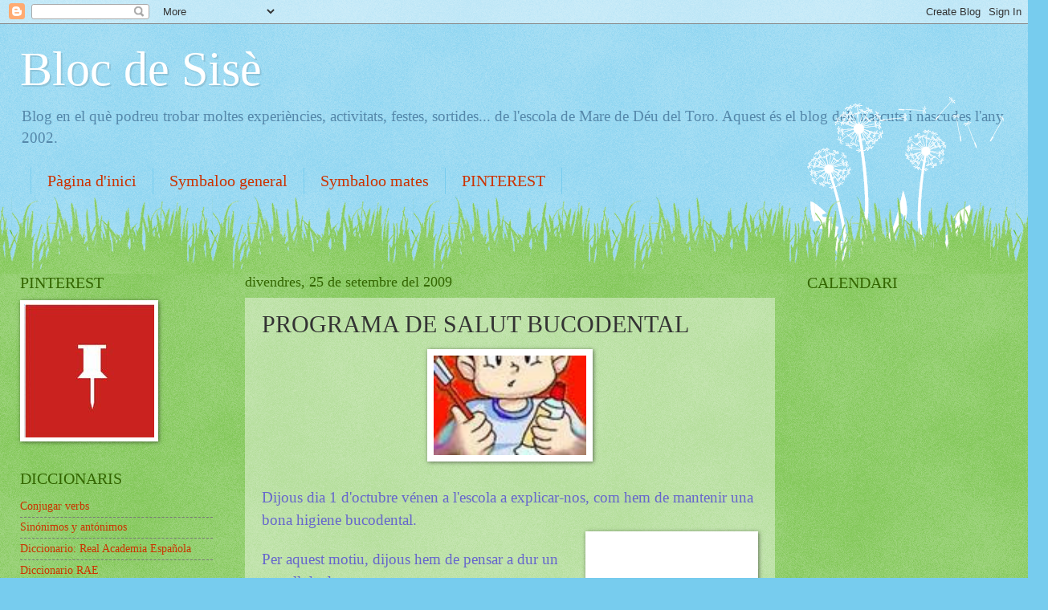

--- FILE ---
content_type: text/html; charset=UTF-8
request_url: https://montetoro2002.blogspot.com/2009/09/programa-de-salut-bucodental.html
body_size: 15502
content:
<!DOCTYPE html>
<html class='v2' dir='ltr' lang='ca'>
<head>
<link href='https://www.blogger.com/static/v1/widgets/335934321-css_bundle_v2.css' rel='stylesheet' type='text/css'/>
<meta content='width=1100' name='viewport'/>
<meta content='text/html; charset=UTF-8' http-equiv='Content-Type'/>
<meta content='blogger' name='generator'/>
<link href='https://montetoro2002.blogspot.com/favicon.ico' rel='icon' type='image/x-icon'/>
<link href='http://montetoro2002.blogspot.com/2009/09/programa-de-salut-bucodental.html' rel='canonical'/>
<link rel="alternate" type="application/atom+xml" title="Bloc de Sisè - Atom" href="https://montetoro2002.blogspot.com/feeds/posts/default" />
<link rel="alternate" type="application/rss+xml" title="Bloc de Sisè - RSS" href="https://montetoro2002.blogspot.com/feeds/posts/default?alt=rss" />
<link rel="service.post" type="application/atom+xml" title="Bloc de Sisè - Atom" href="https://draft.blogger.com/feeds/8780876465425290629/posts/default" />

<link rel="alternate" type="application/atom+xml" title="Bloc de Sisè - Atom" href="https://montetoro2002.blogspot.com/feeds/4500610244776579112/comments/default" />
<!--Can't find substitution for tag [blog.ieCssRetrofitLinks]-->
<link href='https://blogger.googleusercontent.com/img/b/R29vZ2xl/AVvXsEjJFwVmSksfUpq0I5oAfMMOkfX_cIPPbrr_pRITR1KkQSkXzBZx37oXquWAqV8EWsFeEKAXcgu_2FPEjN0rKHUPd12k2KR3nBnoRNj2GOOcYtz_vjMZ14O0DIwWiTpyyBGsstWVP6iqZgE/s320/dents.jpg' rel='image_src'/>
<meta content='http://montetoro2002.blogspot.com/2009/09/programa-de-salut-bucodental.html' property='og:url'/>
<meta content='PROGRAMA DE SALUT BUCODENTAL' property='og:title'/>
<meta content='Dijous dia 1 d&#39;octubre vénen a l&#39;escola a explicar-nos, com hem de mantenir una bona higiene bucodental. Per aquest motiu, dijous hem de pen...' property='og:description'/>
<meta content='https://blogger.googleusercontent.com/img/b/R29vZ2xl/AVvXsEjJFwVmSksfUpq0I5oAfMMOkfX_cIPPbrr_pRITR1KkQSkXzBZx37oXquWAqV8EWsFeEKAXcgu_2FPEjN0rKHUPd12k2KR3nBnoRNj2GOOcYtz_vjMZ14O0DIwWiTpyyBGsstWVP6iqZgE/w1200-h630-p-k-no-nu/dents.jpg' property='og:image'/>
<title>Bloc de Sisè: PROGRAMA DE SALUT BUCODENTAL</title>
<style id='page-skin-1' type='text/css'><!--
/*
-----------------------------------------------
Blogger Template Style
Name:     Watermark
Designer: Blogger
URL:      www.blogger.com
----------------------------------------------- */
/* Use this with templates/1ktemplate-*.html */
/* Content
----------------------------------------------- */
body {
font: normal normal 15px Georgia, Utopia, 'Palatino Linotype', Palatino, serif;
color: #333333;
background: #77ccee url(//www.blogblog.com/1kt/watermark/body_background_flower.png) repeat scroll top left;
}
html body .content-outer {
min-width: 0;
max-width: 100%;
width: 100%;
}
.content-outer {
font-size: 92%;
}
a:link {
text-decoration:none;
color: #cc3300;
}
a:visited {
text-decoration:none;
color: #993322;
}
a:hover {
text-decoration:underline;
color: #ff3300;
}
.body-fauxcolumns .cap-top {
margin-top: 30px;
background: transparent none no-repeat scroll top left;
height: 0;
}
.content-inner {
padding: 0;
}
/* Header
----------------------------------------------- */
.header-inner .Header .titlewrapper,
.header-inner .Header .descriptionwrapper {
padding-left: 20px;
padding-right: 20px;
}
.Header h1 {
font: normal normal 60px Georgia, Utopia, 'Palatino Linotype', Palatino, serif;
color: #ffffff;
text-shadow: 2px 2px rgba(0, 0, 0, .1);
}
.Header h1 a {
color: #ffffff;
}
.Header .description {
font-size: 140%;
color: #5588aa;
}
/* Tabs
----------------------------------------------- */
.tabs-inner .section {
margin: 0 20px;
}
.tabs-inner .PageList, .tabs-inner .LinkList, .tabs-inner .Labels {
margin-left: -11px;
margin-right: -11px;
background-color: transparent;
border-top: 0 solid #ffffff;
border-bottom: 0 solid #ffffff;
-moz-box-shadow: 0 0 0 rgba(0, 0, 0, .3);
-webkit-box-shadow: 0 0 0 rgba(0, 0, 0, .3);
-goog-ms-box-shadow: 0 0 0 rgba(0, 0, 0, .3);
box-shadow: 0 0 0 rgba(0, 0, 0, .3);
}
.tabs-inner .PageList .widget-content,
.tabs-inner .LinkList .widget-content,
.tabs-inner .Labels .widget-content {
margin: -3px -11px;
background: transparent none  no-repeat scroll right;
}
.tabs-inner .widget ul {
padding: 2px 25px;
max-height: 34px;
background: transparent none no-repeat scroll left;
}
.tabs-inner .widget li {
border: none;
}
.tabs-inner .widget li a {
display: inline-block;
padding: .25em 1em;
font: normal normal 20px Georgia, Utopia, 'Palatino Linotype', Palatino, serif;
color: #cc3300;
border-right: 1px solid #77ccee;
}
.tabs-inner .widget li:first-child a {
border-left: 1px solid #77ccee;
}
.tabs-inner .widget li.selected a, .tabs-inner .widget li a:hover {
color: #000000;
}
/* Headings
----------------------------------------------- */
h2 {
font: normal normal 20px Georgia, Utopia, 'Palatino Linotype', Palatino, serif;
color: #336600;
margin: 0 0 .5em;
}
h2.date-header {
font: normal normal 18px Georgia, Utopia, 'Palatino Linotype', Palatino, serif;
color: #336600;
}
/* Main
----------------------------------------------- */
.main-inner .column-center-inner,
.main-inner .column-left-inner,
.main-inner .column-right-inner {
padding: 0 5px;
}
.main-outer {
margin-top: 100px;
background: #66bb33 url(//www.blogblog.com/1kt/watermark/body_background_flower.png) repeat scroll top center;
}
.main-inner {
padding-top: 0;
}
.main-cap-top {
position: relative;
}
.main-cap-top .cap-right {
position: absolute;
height: 100px;
width: 100%;
bottom: 0;
background: transparent url(//www.blogblog.com/1kt/watermark/main_cap_flower.png) repeat-x scroll bottom center;
}
.main-cap-top .cap-left {
position: absolute;
height: 245px;
width: 280px;
right: 0;
bottom: 0;
background: transparent url(//www.blogblog.com/1kt/watermark/main_overlay_flower.png) no-repeat scroll bottom left;
}
/* Posts
----------------------------------------------- */
.post-outer {
padding: 15px 20px;
margin: 0 0 25px;
background: transparent url(https://resources.blogblog.com/blogblog/data/1kt/watermark/post_background_birds.png) repeat scroll top left;
_background-image: none;
border: dotted 1px transparent;
-moz-box-shadow: 0 0 0 rgba(0, 0, 0, .1);
-webkit-box-shadow: 0 0 0 rgba(0, 0, 0, .1);
-goog-ms-box-shadow: 0 0 0 rgba(0, 0, 0, .1);
box-shadow: 0 0 0 rgba(0, 0, 0, .1);
}
h3.post-title {
font: normal normal 30px Georgia, Utopia, 'Palatino Linotype', Palatino, serif;
margin: 0;
}
.comments h4 {
font: normal normal 30px Georgia, Utopia, 'Palatino Linotype', Palatino, serif;
margin: 1em 0 0;
}
.post-body {
font-size: 105%;
line-height: 1.5;
position: relative;
}
.post-header {
margin: 0 0 1em;
color: #997755;
}
.post-footer {
margin: 10px 0 0;
padding: 10px 0 0;
color: #997755;
border-top: dashed 1px #777777;
}
#blog-pager {
font-size: 140%
}
#comments .comment-author {
padding-top: 1.5em;
border-top: dashed 1px #777777;
background-position: 0 1.5em;
}
#comments .comment-author:first-child {
padding-top: 0;
border-top: none;
}
.avatar-image-container {
margin: .2em 0 0;
}
/* Comments
----------------------------------------------- */
.comments .comments-content .icon.blog-author {
background-repeat: no-repeat;
background-image: url([data-uri]);
}
.comments .comments-content .loadmore a {
border-top: 1px solid #777777;
border-bottom: 1px solid #777777;
}
.comments .continue {
border-top: 2px solid #777777;
}
/* Widgets
----------------------------------------------- */
.widget ul, .widget #ArchiveList ul.flat {
padding: 0;
list-style: none;
}
.widget ul li, .widget #ArchiveList ul.flat li {
padding: .35em 0;
text-indent: 0;
border-top: dashed 1px #777777;
}
.widget ul li:first-child, .widget #ArchiveList ul.flat li:first-child {
border-top: none;
}
.widget .post-body ul {
list-style: disc;
}
.widget .post-body ul li {
border: none;
}
.widget .zippy {
color: #777777;
}
.post-body img, .post-body .tr-caption-container, .Profile img, .Image img,
.BlogList .item-thumbnail img {
padding: 5px;
background: #fff;
-moz-box-shadow: 1px 1px 5px rgba(0, 0, 0, .5);
-webkit-box-shadow: 1px 1px 5px rgba(0, 0, 0, .5);
-goog-ms-box-shadow: 1px 1px 5px rgba(0, 0, 0, .5);
box-shadow: 1px 1px 5px rgba(0, 0, 0, .5);
}
.post-body img, .post-body .tr-caption-container {
padding: 8px;
}
.post-body .tr-caption-container {
color: #333333;
}
.post-body .tr-caption-container img {
padding: 0;
background: transparent;
border: none;
-moz-box-shadow: 0 0 0 rgba(0, 0, 0, .1);
-webkit-box-shadow: 0 0 0 rgba(0, 0, 0, .1);
-goog-ms-box-shadow: 0 0 0 rgba(0, 0, 0, .1);
box-shadow: 0 0 0 rgba(0, 0, 0, .1);
}
/* Footer
----------------------------------------------- */
.footer-outer {
color:#ffffff;
background: #331100 url(https://resources.blogblog.com/blogblog/data/1kt/watermark/body_background_navigator.png) repeat scroll top left;
}
.footer-outer a {
color: #ffdd99;
}
.footer-outer a:visited {
color: #eecc77;
}
.footer-outer a:hover {
color: #ffffcc;
}
.footer-outer .widget h2 {
color: #ffffff;
}
/* Mobile
----------------------------------------------- */
body.mobile  {
background-size: 100% auto;
}
.mobile .body-fauxcolumn-outer {
background: transparent none repeat scroll top left;
}
html .mobile .mobile-date-outer {
border-bottom: none;
background: transparent url(https://resources.blogblog.com/blogblog/data/1kt/watermark/post_background_birds.png) repeat scroll top left;
_background-image: none;
margin-bottom: 10px;
}
.mobile .main-inner .date-outer {
padding: 0;
}
.mobile .main-inner .date-header {
margin: 10px;
}
.mobile .main-cap-top {
z-index: -1;
}
.mobile .content-outer {
font-size: 100%;
}
.mobile .post-outer {
padding: 10px;
}
.mobile .main-cap-top .cap-left {
background: transparent none no-repeat scroll bottom left;
}
.mobile .body-fauxcolumns .cap-top {
margin: 0;
}
.mobile-link-button {
background: transparent url(https://resources.blogblog.com/blogblog/data/1kt/watermark/post_background_birds.png) repeat scroll top left;
}
.mobile-link-button a:link, .mobile-link-button a:visited {
color: #cc3300;
}
.mobile-index-date .date-header {
color: #336600;
}
.mobile-index-contents {
color: #333333;
}
.mobile .tabs-inner .section {
margin: 0;
}
.mobile .tabs-inner .PageList {
margin-left: 0;
margin-right: 0;
}
.mobile .tabs-inner .PageList .widget-content {
margin: 0;
color: #000000;
background: transparent url(https://resources.blogblog.com/blogblog/data/1kt/watermark/post_background_birds.png) repeat scroll top left;
}
.mobile .tabs-inner .PageList .widget-content .pagelist-arrow {
border-left: 1px solid #77ccee;
}

--></style>
<style id='template-skin-1' type='text/css'><!--
body {
min-width: 1270px;
}
.content-outer, .content-fauxcolumn-outer, .region-inner {
min-width: 1270px;
max-width: 1270px;
_width: 1270px;
}
.main-inner .columns {
padding-left: 280px;
padding-right: 290px;
}
.main-inner .fauxcolumn-center-outer {
left: 280px;
right: 290px;
/* IE6 does not respect left and right together */
_width: expression(this.parentNode.offsetWidth -
parseInt("280px") -
parseInt("290px") + 'px');
}
.main-inner .fauxcolumn-left-outer {
width: 280px;
}
.main-inner .fauxcolumn-right-outer {
width: 290px;
}
.main-inner .column-left-outer {
width: 280px;
right: 100%;
margin-left: -280px;
}
.main-inner .column-right-outer {
width: 290px;
margin-right: -290px;
}
#layout {
min-width: 0;
}
#layout .content-outer {
min-width: 0;
width: 800px;
}
#layout .region-inner {
min-width: 0;
width: auto;
}
body#layout div.add_widget {
padding: 8px;
}
body#layout div.add_widget a {
margin-left: 32px;
}
--></style>
<link href='https://draft.blogger.com/dyn-css/authorization.css?targetBlogID=8780876465425290629&amp;zx=ff750963-6750-4dad-9197-1feeb53e3944' media='none' onload='if(media!=&#39;all&#39;)media=&#39;all&#39;' rel='stylesheet'/><noscript><link href='https://draft.blogger.com/dyn-css/authorization.css?targetBlogID=8780876465425290629&amp;zx=ff750963-6750-4dad-9197-1feeb53e3944' rel='stylesheet'/></noscript>
<meta name='google-adsense-platform-account' content='ca-host-pub-1556223355139109'/>
<meta name='google-adsense-platform-domain' content='blogspot.com'/>

</head>
<body class='loading variant-flower'>
<div class='navbar section' id='navbar' name='Barra de navegació'><div class='widget Navbar' data-version='1' id='Navbar1'><script type="text/javascript">
    function setAttributeOnload(object, attribute, val) {
      if(window.addEventListener) {
        window.addEventListener('load',
          function(){ object[attribute] = val; }, false);
      } else {
        window.attachEvent('onload', function(){ object[attribute] = val; });
      }
    }
  </script>
<div id="navbar-iframe-container"></div>
<script type="text/javascript" src="https://apis.google.com/js/platform.js"></script>
<script type="text/javascript">
      gapi.load("gapi.iframes:gapi.iframes.style.bubble", function() {
        if (gapi.iframes && gapi.iframes.getContext) {
          gapi.iframes.getContext().openChild({
              url: 'https://draft.blogger.com/navbar/8780876465425290629?po\x3d4500610244776579112\x26origin\x3dhttps://montetoro2002.blogspot.com',
              where: document.getElementById("navbar-iframe-container"),
              id: "navbar-iframe"
          });
        }
      });
    </script><script type="text/javascript">
(function() {
var script = document.createElement('script');
script.type = 'text/javascript';
script.src = '//pagead2.googlesyndication.com/pagead/js/google_top_exp.js';
var head = document.getElementsByTagName('head')[0];
if (head) {
head.appendChild(script);
}})();
</script>
</div></div>
<div class='body-fauxcolumns'>
<div class='fauxcolumn-outer body-fauxcolumn-outer'>
<div class='cap-top'>
<div class='cap-left'></div>
<div class='cap-right'></div>
</div>
<div class='fauxborder-left'>
<div class='fauxborder-right'></div>
<div class='fauxcolumn-inner'>
</div>
</div>
<div class='cap-bottom'>
<div class='cap-left'></div>
<div class='cap-right'></div>
</div>
</div>
</div>
<div class='content'>
<div class='content-fauxcolumns'>
<div class='fauxcolumn-outer content-fauxcolumn-outer'>
<div class='cap-top'>
<div class='cap-left'></div>
<div class='cap-right'></div>
</div>
<div class='fauxborder-left'>
<div class='fauxborder-right'></div>
<div class='fauxcolumn-inner'>
</div>
</div>
<div class='cap-bottom'>
<div class='cap-left'></div>
<div class='cap-right'></div>
</div>
</div>
</div>
<div class='content-outer'>
<div class='content-cap-top cap-top'>
<div class='cap-left'></div>
<div class='cap-right'></div>
</div>
<div class='fauxborder-left content-fauxborder-left'>
<div class='fauxborder-right content-fauxborder-right'></div>
<div class='content-inner'>
<header>
<div class='header-outer'>
<div class='header-cap-top cap-top'>
<div class='cap-left'></div>
<div class='cap-right'></div>
</div>
<div class='fauxborder-left header-fauxborder-left'>
<div class='fauxborder-right header-fauxborder-right'></div>
<div class='region-inner header-inner'>
<div class='header section' id='header' name='Capçalera'><div class='widget Header' data-version='1' id='Header1'>
<div id='header-inner'>
<div class='titlewrapper'>
<h1 class='title'>
<a href='https://montetoro2002.blogspot.com/'>
Bloc de Sisè
</a>
</h1>
</div>
<div class='descriptionwrapper'>
<p class='description'><span>Blog en el què podreu trobar moltes experiències, activitats, festes, sortides... de l'escola de Mare de Déu del Toro. 
Aquest és el blog dels nascuts i nascudes l'any 2002.</span></p>
</div>
</div>
</div></div>
</div>
</div>
<div class='header-cap-bottom cap-bottom'>
<div class='cap-left'></div>
<div class='cap-right'></div>
</div>
</div>
</header>
<div class='tabs-outer'>
<div class='tabs-cap-top cap-top'>
<div class='cap-left'></div>
<div class='cap-right'></div>
</div>
<div class='fauxborder-left tabs-fauxborder-left'>
<div class='fauxborder-right tabs-fauxborder-right'></div>
<div class='region-inner tabs-inner'>
<div class='tabs section' id='crosscol' name='Multicolumnes'><div class='widget PageList' data-version='1' id='PageList1'>
<h2>Symbaloo llengües</h2>
<div class='widget-content'>
<ul>
<li>
<a href='https://montetoro2002.blogspot.com/'>Pàgina d'inici</a>
</li>
<li>
<a href='https://montetoro2002.blogspot.com/p/symbaloo.html'>Symbaloo general</a>
</li>
<li>
<a href='https://montetoro2002.blogspot.com/p/symbaloo-mates.html'>Symbaloo mates</a>
</li>
<li>
<a href='http://pinterest.com/montetoro2002/'>PINTEREST</a>
</li>
</ul>
<div class='clear'></div>
</div>
</div></div>
<div class='tabs no-items section' id='crosscol-overflow' name='Cross-Column 2'></div>
</div>
</div>
<div class='tabs-cap-bottom cap-bottom'>
<div class='cap-left'></div>
<div class='cap-right'></div>
</div>
</div>
<div class='main-outer'>
<div class='main-cap-top cap-top'>
<div class='cap-left'></div>
<div class='cap-right'></div>
</div>
<div class='fauxborder-left main-fauxborder-left'>
<div class='fauxborder-right main-fauxborder-right'></div>
<div class='region-inner main-inner'>
<div class='columns fauxcolumns'>
<div class='fauxcolumn-outer fauxcolumn-center-outer'>
<div class='cap-top'>
<div class='cap-left'></div>
<div class='cap-right'></div>
</div>
<div class='fauxborder-left'>
<div class='fauxborder-right'></div>
<div class='fauxcolumn-inner'>
</div>
</div>
<div class='cap-bottom'>
<div class='cap-left'></div>
<div class='cap-right'></div>
</div>
</div>
<div class='fauxcolumn-outer fauxcolumn-left-outer'>
<div class='cap-top'>
<div class='cap-left'></div>
<div class='cap-right'></div>
</div>
<div class='fauxborder-left'>
<div class='fauxborder-right'></div>
<div class='fauxcolumn-inner'>
</div>
</div>
<div class='cap-bottom'>
<div class='cap-left'></div>
<div class='cap-right'></div>
</div>
</div>
<div class='fauxcolumn-outer fauxcolumn-right-outer'>
<div class='cap-top'>
<div class='cap-left'></div>
<div class='cap-right'></div>
</div>
<div class='fauxborder-left'>
<div class='fauxborder-right'></div>
<div class='fauxcolumn-inner'>
</div>
</div>
<div class='cap-bottom'>
<div class='cap-left'></div>
<div class='cap-right'></div>
</div>
</div>
<!-- corrects IE6 width calculation -->
<div class='columns-inner'>
<div class='column-center-outer'>
<div class='column-center-inner'>
<div class='main section' id='main' name='Principal'><div class='widget Blog' data-version='1' id='Blog1'>
<div class='blog-posts hfeed'>

          <div class="date-outer">
        
<h2 class='date-header'><span>divendres, 25 de setembre del 2009</span></h2>

          <div class="date-posts">
        
<div class='post-outer'>
<div class='post hentry uncustomized-post-template' itemprop='blogPost' itemscope='itemscope' itemtype='http://schema.org/BlogPosting'>
<meta content='https://blogger.googleusercontent.com/img/b/R29vZ2xl/AVvXsEjJFwVmSksfUpq0I5oAfMMOkfX_cIPPbrr_pRITR1KkQSkXzBZx37oXquWAqV8EWsFeEKAXcgu_2FPEjN0rKHUPd12k2KR3nBnoRNj2GOOcYtz_vjMZ14O0DIwWiTpyyBGsstWVP6iqZgE/s320/dents.jpg' itemprop='image_url'/>
<meta content='8780876465425290629' itemprop='blogId'/>
<meta content='4500610244776579112' itemprop='postId'/>
<a name='4500610244776579112'></a>
<h3 class='post-title entry-title' itemprop='name'>
PROGRAMA DE SALUT BUCODENTAL
</h3>
<div class='post-header'>
<div class='post-header-line-1'></div>
</div>
<div class='post-body entry-content' id='post-body-4500610244776579112' itemprop='description articleBody'>
<a href="https://blogger.googleusercontent.com/img/b/R29vZ2xl/AVvXsEjJFwVmSksfUpq0I5oAfMMOkfX_cIPPbrr_pRITR1KkQSkXzBZx37oXquWAqV8EWsFeEKAXcgu_2FPEjN0rKHUPd12k2KR3nBnoRNj2GOOcYtz_vjMZ14O0DIwWiTpyyBGsstWVP6iqZgE/s1600-h/dents.jpg" onblur="try {parent.deselectBloggerImageGracefully();} catch(e) {}"><img alt="" border="0" id="BLOGGER_PHOTO_ID_5385406202467584466" src="https://blogger.googleusercontent.com/img/b/R29vZ2xl/AVvXsEjJFwVmSksfUpq0I5oAfMMOkfX_cIPPbrr_pRITR1KkQSkXzBZx37oXquWAqV8EWsFeEKAXcgu_2FPEjN0rKHUPd12k2KR3nBnoRNj2GOOcYtz_vjMZ14O0DIwWiTpyyBGsstWVP6iqZgE/s320/dents.jpg" style="margin: 0px auto 10px; display: block; text-align: center; cursor: pointer; width: 190px; height: 124px;" /></a><br /><span style="color: rgb(102, 102, 204);font-size:130%;">Dijous dia 1 d'octubre vénen a l'escola a explicar-nos, com hem de mantenir una bona higiene bucodental.</span><br /><a href="http://galeria.dibuixos.cat/images/painted/32833d9cabb9c5a52d9640432a9c76cb.png" onblur="try {parent.deselectBloggerImageGracefully();} catch(e) {}"><img alt="" border="0" src="https://lh3.googleusercontent.com/blogger_img_proxy/AEn0k_uI6mFoBDGT_rtegOCkzWN4hQtbe6j-VbCHkaUVvSEbc_FcHe4WWEH85mJh-4YauIRke3BckJYGagJydplWhA8h6amcfo-NadaqldG3bjFmJgQKadToZNOtUuVTRWhHCxWBT9JS6htJwN9fJDQJyFd1mpw=s0-d" style="margin: 0pt 0pt 10px 10px; float: right; cursor: pointer; width: 199px; height: 185px;"></a><br /><span style="color: rgb(102, 102, 204);font-size:130%;">Per aquest motiu, dijous hem de pensar a dur un raspall de dents.<br /></span>
<div style='clear: both;'></div>
</div>
<div class='post-footer'>
<div class='post-footer-line post-footer-line-1'>
<span class='post-author vcard'>
Publicat per
<span class='fn' itemprop='author' itemscope='itemscope' itemtype='http://schema.org/Person'>
<meta content='https://draft.blogger.com/profile/12499839680720750360' itemprop='url'/>
<a class='g-profile' href='https://draft.blogger.com/profile/12499839680720750360' rel='author' title='author profile'>
<span itemprop='name'>Cristian Llabres</span>
</a>
</span>
</span>
<span class='post-timestamp'>
a
<meta content='http://montetoro2002.blogspot.com/2009/09/programa-de-salut-bucodental.html' itemprop='url'/>
<a class='timestamp-link' href='https://montetoro2002.blogspot.com/2009/09/programa-de-salut-bucodental.html' rel='bookmark' title='permanent link'><abbr class='published' itemprop='datePublished' title='2009-09-25T16:11:00+02:00'>16:11</abbr></a>
</span>
<span class='post-comment-link'>
</span>
<span class='post-icons'>
<span class='item-control blog-admin pid-2131053347'>
<a href='https://draft.blogger.com/post-edit.g?blogID=8780876465425290629&postID=4500610244776579112&from=pencil' title='Modificar el missatge'>
<img alt='' class='icon-action' height='18' src='https://resources.blogblog.com/img/icon18_edit_allbkg.gif' width='18'/>
</a>
</span>
</span>
<div class='post-share-buttons goog-inline-block'>
</div>
</div>
<div class='post-footer-line post-footer-line-2'>
<span class='post-labels'>
Etiquetes de comentaris:
<a href='https://montetoro2002.blogspot.com/search/label/2n' rel='tag'>2n</a>
</span>
</div>
<div class='post-footer-line post-footer-line-3'>
<span class='post-location'>
</span>
</div>
</div>
</div>
<div class='comments' id='comments'>
<a name='comments'></a>
<h4>Cap comentari:</h4>
<div id='Blog1_comments-block-wrapper'>
<dl class='avatar-comment-indent' id='comments-block'>
</dl>
</div>
<p class='comment-footer'>
<div class='comment-form'>
<a name='comment-form'></a>
<h4 id='comment-post-message'>Publica un comentari a l'entrada</h4>
<p>
</p>
<a href='https://draft.blogger.com/comment/frame/8780876465425290629?po=4500610244776579112&hl=ca&saa=85391&origin=https://montetoro2002.blogspot.com' id='comment-editor-src'></a>
<iframe allowtransparency='true' class='blogger-iframe-colorize blogger-comment-from-post' frameborder='0' height='410px' id='comment-editor' name='comment-editor' src='' width='100%'></iframe>
<script src='https://www.blogger.com/static/v1/jsbin/2830521187-comment_from_post_iframe.js' type='text/javascript'></script>
<script type='text/javascript'>
      BLOG_CMT_createIframe('https://draft.blogger.com/rpc_relay.html');
    </script>
</div>
</p>
</div>
</div>

        </div></div>
      
</div>
<div class='blog-pager' id='blog-pager'>
<span id='blog-pager-newer-link'>
<a class='blog-pager-newer-link' href='https://montetoro2002.blogspot.com/2009/10/fem-cases-amb-fang.html' id='Blog1_blog-pager-newer-link' title='Entrada més recent'>Entrada més recent</a>
</span>
<span id='blog-pager-older-link'>
<a class='blog-pager-older-link' href='https://montetoro2002.blogspot.com/2009/09/programa-de-salut-bucodental_25.html' id='Blog1_blog-pager-older-link' title='Entrada més antiga'>Entrada més antiga</a>
</span>
<a class='home-link' href='https://montetoro2002.blogspot.com/'>Inici</a>
</div>
<div class='clear'></div>
<div class='post-feeds'>
<div class='feed-links'>
Subscriure's a:
<a class='feed-link' href='https://montetoro2002.blogspot.com/feeds/4500610244776579112/comments/default' target='_blank' type='application/atom+xml'>Comentaris del missatge (Atom)</a>
</div>
</div>
</div></div>
</div>
</div>
<div class='column-left-outer'>
<div class='column-left-inner'>
<aside>
<div class='sidebar section' id='sidebar-left-1'><div class='widget Image' data-version='1' id='Image1'>
<h2>PINTEREST</h2>
<div class='widget-content'>
<a href='http://pinterest.com/montetoro2002/'>
<img alt='PINTEREST' height='166' id='Image1_img' src='https://blogger.googleusercontent.com/img/b/R29vZ2xl/AVvXsEhmnIBWuLQnaj3GicUYl26RTX_GkXNobCqZ6BysIz95BifJNQFuPmlVVoH3Fn3wkmkKi2q3ftpgu8bG_aDrTo_U25cei3JoOObyPcJbcb3sOUQJUfv1KF6a_bhmEmV6rJ8ufs4emY_dq74/s270/Captura-pinterest.JPG' width='162'/>
</a>
<br/>
</div>
<div class='clear'></div>
</div><div class='widget LinkList' data-version='1' id='LinkList2'>
<h2>DICCIONARIS</h2>
<div class='widget-content'>
<ul>
<li><a href='http://www.verbs.cat/ca/'>Conjugar verbs</a></li>
<li><a href='http://www.kalipedia.com/diccionarios/sinonimos-antonimos/'>Sinónimos y antónimos</a></li>
<li><a href='http://www.rae.es/rae.html'>Diccionario: Real Academia Española</a></li>
<li><a href='http://dirae.es/'>Diccionario RAE</a></li>
<li><a href='http://www.dicdidac.cat/'>Didac</a></li>
<li><a href='http://www.diccionaris.cat/'>Diccionaris.cat</a></li>
<li><a href='http://dlc.iec.cat/'>Diccionari de l'Institut d'Estudis catalans</a></li>
</ul>
<div class='clear'></div>
</div>
</div><div class='widget HTML' data-version='1' id='HTML3'>
<h2 class='title'>QUINA HORA ÉS ?</h2>
<div class='widget-content'>
<object classid="clsid:D27CDB6E-AE6D-11cf-96B8-444553540000" 4,0,2,0 = width="200" codebase="http://download.macromedia.com/pub/shockwave/cabs/flash/swflash.cab#version" height="107">        <param value="//www.comunicaciodigital.com/rellotge_catala_incrustat/eHORACAT.swf?t=5&amp;w=180&amp;h=94" name="movie">        <param value="transparent" name="wmode" />        <embed width="200" src="//www.comunicaciodigital.com/rellotge_catala_incrustat/eHORACAT.swf?t=5&amp;w=180&amp;h=94" height="107" wmode="transparent" type="application/x-shockwave-flash"></embed></object>
</div>
<div class='clear'></div>
</div><div class='widget HTML' data-version='1' id='HTML5'>
<h2 class='title'>QUIN TEMPS FA?</h2>
<div class='widget-content'>
<div id="c_dbd6e44a1b2457882d60d5538b359474" class="normal"><h2 style="color: #000000; margin: 0 0 3px; padding: 2px; font: bold 13px/1.2 Verdana; text-align: center;"><a href="http://www.eltiempo.es/ciutadella-de-menorca.html" style="color: #000000; text-decoration: none;">Prevision tiempo Ciutadella de Menorca</a></h2></div><script type="text/javascript" src="//www.eltiempo.es/widget/widget_loader/dbd6e44a1b2457882d60d5538b359474"></script>
</div>
<div class='clear'></div>
</div><div class='widget BlogList' data-version='1' id='BlogList1'>
<h2 class='title'>BLOGS DE L'ESCOLA</h2>
<div class='widget-content'>
<div class='blog-list-container' id='BlogList1_container'>
<ul id='BlogList1_blogs'>
<li style='display: block;'>
<div class='blog-icon'>
<img data-lateloadsrc='https://lh3.googleusercontent.com/blogger_img_proxy/AEn0k_uqGksk0UOzypXpzOMqmMfy3MexCSLfRRE2VUgVYtakpRl-BaIIKko-ylAVIYr-du-VhWX8MxVNTTHdsZeQ2EVM5mfka1l0VxNgpPHr0Yt7=s16-w16-h16' height='16' width='16'/>
</div>
<div class='blog-content'>
<div class='blog-title'>
<a href='http://montetoro2009.blogspot.com/' target='_blank'>
Bloc d'EI 4 anys</a>
</div>
<div class='item-content'>
<div class='item-thumbnail'>
<a href='http://montetoro2009.blogspot.com/' target='_blank'>
<img alt='' border='0' height='72' src='https://img.youtube.com/vi/51OO5kyufSM/default.jpg' width='72'/>
</a>
</div>
<span class='item-title'>
<a href='http://montetoro2009.blogspot.com/2020/10/que-es-la-historia.html' target='_blank'>
Què és la història
</a>
</span>
<div class='item-time'>
Fa 5 anys
</div>
</div>
</div>
<div style='clear: both;'></div>
</li>
<li style='display: block;'>
<div class='blog-icon'>
<img data-lateloadsrc='https://lh3.googleusercontent.com/blogger_img_proxy/AEn0k_uGcrGZP9aa5JMGH3brqPlOidl9DCX5SBmPUuar-a9E_gXdQLHfA3H9r65kg-iyycoDJHJGpsBygg6ydGfkgV0YqFKBayBKbF6Ni35_MZn7IA=s16-w16-h16' height='16' width='16'/>
</div>
<div class='blog-content'>
<div class='blog-title'>
<a href='http://montetoro2007.blogspot.com/' target='_blank'>
Bloc de 1r</a>
</div>
<div class='item-content'>
<div class='item-thumbnail'>
<a href='http://montetoro2007.blogspot.com/' target='_blank'>
<img alt='' border='0' height='72' src='https://blogger.googleusercontent.com/img/b/R29vZ2xl/AVvXsEgIwPZLNeycW0yS7Is-OoZaibBqR3mYcivvdfhSWHHjcdpD0mHxSAMwx8iKUY5rxOliwqjW1IQ5y3sGiW9apADxuCzGAxZzAZILfh_5qFcbDbFYmaXAyg_7ZlQCXGt9txelq2KvlOfsRoP7/s72-c/IMG_20190531_111400+%25281%2529.jpg' width='72'/>
</a>
</div>
<span class='item-title'>
<a href='http://montetoro2007.blogspot.com/2019/06/fotos-son-bou.html' target='_blank'>
FOTOS SON BOU
</a>
</span>
<div class='item-time'>
Fa 6 anys
</div>
</div>
</div>
<div style='clear: both;'></div>
</li>
<li style='display: block;'>
<div class='blog-icon'>
<img data-lateloadsrc='https://lh3.googleusercontent.com/blogger_img_proxy/AEn0k_uBFJ0xf0o6YlgY67NzsNB2bi5_2OtkC07j2hoM-E2AyUWYH9rZv17nXd0Ti6krncr4_aVoQUEaVX3fQDwe4mpAj4qn4jDTInOe9NLp3zf_Og=s16-w16-h16' height='16' width='16'/>
</div>
<div class='blog-content'>
<div class='blog-title'>
<a href='http://montetoro2010.blogspot.com/' target='_blank'>
FILLETS I FILLETES DE 3 ANYS</a>
</div>
<div class='item-content'>
<div class='item-thumbnail'>
<a href='http://montetoro2010.blogspot.com/' target='_blank'>
<img alt='' border='0' height='72' src='https://3.bp.blogspot.com/-dZNOZ5z0YCY/XF6t4fJ9TKI/AAAAAAAABxQ/NldytMaO8YgupRNy5_GeZjl_m0x3rAm_QCKgBGAs/s72-c/IMG_6608.JPG' width='72'/>
</a>
</div>
<span class='item-title'>
<a href='http://montetoro2010.blogspot.com/2019/02/taller-de-reciclatge-menys-es-mes.html' target='_blank'>
Taller de reciclatge: menys és més!
</a>
</span>
<div class='item-time'>
Fa 6 anys
</div>
</div>
</div>
<div style='clear: both;'></div>
</li>
<li style='display: block;'>
<div class='blog-icon'>
<img data-lateloadsrc='https://lh3.googleusercontent.com/blogger_img_proxy/AEn0k_unpm5bukqsq2DFHzuhHBgqTl8HEvx9KTQHHXUFqOUVqFpm7MiTqHKIZBTLmPYgykSRZF07wv7JVGe6wQJmfIZJe3Q0qJJ2xfIBk68Y_txoDA=s16-w16-h16' height='16' width='16'/>
</div>
<div class='blog-content'>
<div class='blog-title'>
<a href='http://montetoro2006.blogspot.com/' target='_blank'>
Bloc de 2n</a>
</div>
<div class='item-content'>
<span class='item-title'>
<a href='http://montetoro2006.blogspot.com/2018/06/ja-hem-tornat.html' target='_blank'>
Ja hem tornat
</a>
</span>
<div class='item-time'>
Fa 7 anys
</div>
</div>
</div>
<div style='clear: both;'></div>
</li>
<li style='display: block;'>
<div class='blog-icon'>
<img data-lateloadsrc='https://lh3.googleusercontent.com/blogger_img_proxy/AEn0k_sQryANr_TjmLqy7rQ2uC3E0xXKLs7QHm0TfifFZAaZdpyx6bKDEM0iawMKtSjgzFsydkk39zzHYiJt-vjVC34Lzq71Fx6n3D9nS3guGTfJ-Q=s16-w16-h16' height='16' width='16'/>
</div>
<div class='blog-content'>
<div class='blog-title'>
<a href='http://montetoro2008.blogspot.com/' target='_blank'>
Bloc d'EI 5 anys</a>
</div>
<div class='item-content'>
<div class='item-thumbnail'>
<a href='http://montetoro2008.blogspot.com/' target='_blank'>
<img alt='' border='0' height='72' src='https://blogger.googleusercontent.com/img/b/R29vZ2xl/AVvXsEhkUYon5gxt8JImYrRyd_NmMtB2i3X5W362MUL2fOsseeBQEvrAdsWQ1EIrHpa3S8tzkNq2DXSVuREsFwfQbXgZrMqfXHr38NgaK34A5kdvBv4oGQC4agkDpLXYxC-7pALCNpiG_rkB3kA/s72-c/IMG_3691.JPG' width='72'/>
</a>
</div>
<span class='item-title'>
<a href='http://montetoro2008.blogspot.com/2018/05/acampada-son-putxet-visita-al-lloc-de.html' target='_blank'>
ACAMPADA SON PUTXET. VISITA AL LLOC DE BINIXABÓ
</a>
</span>
<div class='item-time'>
Fa 7 anys
</div>
</div>
</div>
<div style='clear: both;'></div>
</li>
<li style='display: block;'>
<div class='blog-icon'>
<img data-lateloadsrc='https://lh3.googleusercontent.com/blogger_img_proxy/AEn0k_v5xAEN-iwgzxX73SGYNzJoqmN9pJwlLUD13qQEhGuQMv69uIajmAS8pVdYORdQXWnLQlK7Me2rJmbcuQnDTh82SrgUa4zm1VgggJo03Ctxtw=s16-w16-h16' height='16' width='16'/>
</div>
<div class='blog-content'>
<div class='blog-title'>
<a href='http://montetoro2005.blogspot.com/' target='_blank'>
Bloc de 3r</a>
</div>
<div class='item-content'>
<div class='item-thumbnail'>
<a href='http://montetoro2005.blogspot.com/' target='_blank'>
<img alt='' border='0' height='72' src='https://img.youtube.com/vi/YHHHQRIID-Y/default.jpg' width='72'/>
</a>
</div>
<span class='item-title'>
<a href='http://montetoro2005.blogspot.com/2017/06/taller-de-castella_14.html' target='_blank'>
TALLER DE CASTELLÀ
</a>
</span>
<div class='item-time'>
Fa 8 anys
</div>
</div>
</div>
<div style='clear: both;'></div>
</li>
<li style='display: block;'>
<div class='blog-icon'>
<img data-lateloadsrc='https://lh3.googleusercontent.com/blogger_img_proxy/AEn0k_tR693TUi0Yegyg1VVNoKduIbsfMvVYgAeGNgO0RoF12jnIggnFRfSZiEuuQmZU6L-VgBh8hEJ9Q3QD8s08O-tRIkjOmbwVQ-PW2uGYUp1SHA=s16-w16-h16' height='16' width='16'/>
</div>
<div class='blog-content'>
<div class='blog-title'>
<a href='http://montetoro2004.blogspot.com/' target='_blank'>
Bloc de 4t</a>
</div>
<div class='item-content'>
<div class='item-thumbnail'>
<a href='http://montetoro2004.blogspot.com/' target='_blank'>
<img alt='' border='0' height='72' src='https://blogger.googleusercontent.com/img/b/R29vZ2xl/AVvXsEh5V-U9U6ArIbvL0c-zNonwzQZ2esmL5FXvzN-Bx0y7u_uTHHXo0FnB-GEYu95tPQnEpMNCde51oz1_UoRIWwvabAqTf_kyNIr3ILurT2MJIXHT-phFYFSm4KZMuq2hkoW_2ApILcbpgY6C/s72-c/IMG_4085.JPG' width='72'/>
</a>
</div>
<span class='item-title'>
<a href='http://montetoro2004.blogspot.com/2016/06/blog-post_11.html' target='_blank'>
</a>
</span>
<div class='item-time'>
Fa 9 anys
</div>
</div>
</div>
<div style='clear: both;'></div>
</li>
<li style='display: block;'>
<div class='blog-icon'>
<img data-lateloadsrc='https://lh3.googleusercontent.com/blogger_img_proxy/AEn0k_uUhjlSgzm-gxoKN3hBuhzxcdhrfYXw9AqgT1XxeW4XQ6WIW6AcbB3iMZ3Sq7W_vSdCRLgT2nUVXEjdZhuOtb_yRElnjsHRttk_NwRL_v0FMg=s16-w16-h16' height='16' width='16'/>
</div>
<div class='blog-content'>
<div class='blog-title'>
<a href='http://montetoro2003.blogspot.com/' target='_blank'>
Bloc de 5è</a>
</div>
<div class='item-content'>
<div class='item-thumbnail'>
<a href='http://montetoro2003.blogspot.com/' target='_blank'>
<img alt='' border='0' height='72' src='https://img.youtube.com/vi/wP-tRuCmab0/default.jpg' width='72'/>
</a>
</div>
<span class='item-title'>
<a href='http://montetoro2003.blogspot.com/2015/06/la-prehistoria_7.html' target='_blank'>
LA PREHISTÒRIA
</a>
</span>
<div class='item-time'>
Fa 10 anys
</div>
</div>
</div>
<div style='clear: both;'></div>
</li>
</ul>
<div class='clear'></div>
</div>
</div>
</div><div class='widget LinkList' data-version='1' id='LinkList1'>
<h2>ADRECES WEB D'INTERÈS</h2>
<div class='widget-content'>
<ul>
<li><a href='http://apimamontetoro.blogspot.com.es/'>APIMA escola</a></li>
<li><a href='http://weib.caib.es/'>Conselleria d'Educació</a></li>
<li><a href='http://ceipmontetoro.info/'>Web del centre</a></li>
</ul>
<div class='clear'></div>
</div>
</div><div class='widget Text' data-version='1' id='Text1'>
<div class='widget-content'>
<a href="http://apimamontetoro.blogspot.com.es/">Enllaç de l'APIMA</a>
</div>
<div class='clear'></div>
</div><div class='widget Image' data-version='1' id='Image2'>
<h2>ALPHABET GAMES</h2>
<div class='widget-content'>
<a href='http://pbskids.org/games/alphabet.html'>
<img alt='ALPHABET GAMES' height='158' id='Image2_img' src='https://blogger.googleusercontent.com/img/b/R29vZ2xl/AVvXsEi-d9YfZc0Cx47D6Aesz8SZbf9TK9FmRdULF1xqLVWpK2vaKrIZwTSvsPXZ3LF7dnuONuxIPCbOVEXAFx9BiWrYhAPWW4DnDSd_aBg54FASAaDJ1vfUtXRHf7m-Vdo969XB_b2C72GSR9E/s160/PBS_Kids.jpg' width='160'/>
</a>
<br/>
<span class='caption'>Aquí teniu una pàgina on hi ha jocs per practicar l'alfabet.</span>
</div>
<div class='clear'></div>
</div><div class='widget Image' data-version='1' id='Image4'>
<h2>MÀQUINA DE CALCULAR</h2>
<div class='widget-content'>
<a href='http://www.edu365.cat/primaria/muds/matematiques/maquina_calcular/maquinaCalcular.html'>
<img alt='MÀQUINA DE CALCULAR' height='111' id='Image4_img' src='https://blogger.googleusercontent.com/img/b/R29vZ2xl/AVvXsEgViRldSIT1SFV3-UkecfCMg3EmstY17Pb-xxhvD87Q1UKgapE6nkio7Ftd4Ui21C7Y5ydwSIU2Ou3iuOJl3ahIF0z7kpIgq2F44Lb_cQMfOuYVmSRBd6gnNfslte-a9rOXUKYvJw7zgWc/s160/maquina_de_calcular.png' width='160'/>
</a>
<br/>
</div>
<div class='clear'></div>
</div></div>
</aside>
</div>
</div>
<div class='column-right-outer'>
<div class='column-right-inner'>
<aside>
<div class='sidebar section' id='sidebar-right-1'><div class='widget HTML' data-version='1' id='HTML1'>
<h2 class='title'>CALENDARI</h2>
<div class='widget-content'>
<iframe src="https://www.google.com/calendar/embed?height=400&amp;wkst=2&amp;bgcolor=%23FFFFFF&amp;src=montetoro2002%40gmail.com&amp;color=%23182C57&amp;ctz=Europe%2FMadrid" style=" border-width:0 " width="300" height="400" frameborder="0" scrolling="no"></iframe>
</div>
<div class='clear'></div>
</div><div class='widget Stats' data-version='1' id='Stats1'>
<h2>Total de visualitzacions de pàgina:</h2>
<div class='widget-content'>
<div id='Stats1_content' style='display: none;'>
<script src='https://www.gstatic.com/charts/loader.js' type='text/javascript'></script>
<span id='Stats1_sparklinespan' style='display:inline-block; width:75px; height:30px'></span>
<span class='counter-wrapper graph-counter-wrapper' id='Stats1_totalCount'>
</span>
<div class='clear'></div>
</div>
</div>
</div><div class='widget Label' data-version='1' id='Label1'>
<h2>ETIQUETES</h2>
<div class='widget-content list-label-widget-content'>
<ul>
<li>
<a dir='ltr' href='https://montetoro2002.blogspot.com/search/label/1r'>1r</a>
<span dir='ltr'>(40)</span>
</li>
<li>
<a dir='ltr' href='https://montetoro2002.blogspot.com/search/label/2n'>2n</a>
<span dir='ltr'>(235)</span>
</li>
<li>
<a dir='ltr' href='https://montetoro2002.blogspot.com/search/label/4t'>4t</a>
<span dir='ltr'>(4)</span>
</li>
<li>
<a dir='ltr' href='https://montetoro2002.blogspot.com/search/label/5%C3%A8'>5è</a>
<span dir='ltr'>(83)</span>
</li>
<li>
<a dir='ltr' href='https://montetoro2002.blogspot.com/search/label/6%C3%A8'>6è</a>
<span dir='ltr'>(27)</span>
</li>
<li>
<a dir='ltr' href='https://montetoro2002.blogspot.com/search/label/Activitat%20conjunta%20de%20cicle'>Activitat conjunta de cicle</a>
<span dir='ltr'>(5)</span>
</li>
<li>
<a dir='ltr' href='https://montetoro2002.blogspot.com/search/label/actualitat'>actualitat</a>
<span dir='ltr'>(1)</span>
</li>
<li>
<a dir='ltr' href='https://montetoro2002.blogspot.com/search/label/altres'>altres</a>
<span dir='ltr'>(7)</span>
</li>
<li>
<a dir='ltr' href='https://montetoro2002.blogspot.com/search/label/Angl%C3%A8s'>Anglès</a>
<span dir='ltr'>(2)</span>
</li>
<li>
<a dir='ltr' href='https://montetoro2002.blogspot.com/search/label/apadrinament%20lector'>apadrinament lector</a>
<span dir='ltr'>(5)</span>
</li>
<li>
<a dir='ltr' href='https://montetoro2002.blogspot.com/search/label/Articles'>Articles</a>
<span dir='ltr'>(2)</span>
</li>
<li>
<a dir='ltr' href='https://montetoro2002.blogspot.com/search/label/Castell%C3%A0'>Castellà</a>
<span dir='ltr'>(49)</span>
</li>
<li>
<a dir='ltr' href='https://montetoro2002.blogspot.com/search/label/Catal%C3%A0'>Català</a>
<span dir='ltr'>(35)</span>
</li>
<li>
<a dir='ltr' href='https://montetoro2002.blogspot.com/search/label/Coneixement%20del%20Medi'>Coneixement del Medi</a>
<span dir='ltr'>(95)</span>
</li>
<li>
<a dir='ltr' href='https://montetoro2002.blogspot.com/search/label/confer%C3%A8ncies'>conferències</a>
<span dir='ltr'>(2)</span>
</li>
<li>
<a dir='ltr' href='https://montetoro2002.blogspot.com/search/label/Deures'>Deures</a>
<span dir='ltr'>(38)</span>
</li>
<li>
<a dir='ltr' href='https://montetoro2002.blogspot.com/search/label/Educaci%C3%B3%20F%C3%ADsica'>Educació Física</a>
<span dir='ltr'>(5)</span>
</li>
<li>
<a dir='ltr' href='https://montetoro2002.blogspot.com/search/label/Estudi'>Estudi</a>
<span dir='ltr'>(2)</span>
</li>
<li>
<a dir='ltr' href='https://montetoro2002.blogspot.com/search/label/Festes'>Festes</a>
<span dir='ltr'>(13)</span>
</li>
<li>
<a dir='ltr' href='https://montetoro2002.blogspot.com/search/label/Inform%C3%A0tica'>Informàtica</a>
<span dir='ltr'>(10)</span>
</li>
<li>
<a dir='ltr' href='https://montetoro2002.blogspot.com/search/label/inici%20de%20curs'>inici de curs</a>
<span dir='ltr'>(2)</span>
</li>
<li>
<a dir='ltr' href='https://montetoro2002.blogspot.com/search/label/jocs%20interactius'>jocs interactius</a>
<span dir='ltr'>(3)</span>
</li>
<li>
<a dir='ltr' href='https://montetoro2002.blogspot.com/search/label/Matem%C3%A0tiques'>Matemàtiques</a>
<span dir='ltr'>(21)</span>
</li>
<li>
<a dir='ltr' href='https://montetoro2002.blogspot.com/search/label/M%C3%BAsica'>Música</a>
<span dir='ltr'>(17)</span>
</li>
<li>
<a dir='ltr' href='https://montetoro2002.blogspot.com/search/label/noticies'>noticies</a>
<span dir='ltr'>(1)</span>
</li>
<li>
<a dir='ltr' href='https://montetoro2002.blogspot.com/search/label/P3%20P4%20i%20P5'>P3 P4 i P5</a>
<span dir='ltr'>(3)</span>
</li>
<li>
<a dir='ltr' href='https://montetoro2002.blogspot.com/search/label/P5'>P5</a>
<span dir='ltr'>(1)</span>
</li>
<li>
<a dir='ltr' href='https://montetoro2002.blogspot.com/search/label/per%20a%20les%20fam%C3%ADlies'>per a les famílies</a>
<span dir='ltr'>(1)</span>
</li>
<li>
<a dir='ltr' href='https://montetoro2002.blogspot.com/search/label/Pl%C3%A0stica'>Plàstica</a>
<span dir='ltr'>(24)</span>
</li>
<li>
<a dir='ltr' href='https://montetoro2002.blogspot.com/search/label/recursos'>recursos</a>
<span dir='ltr'>(5)</span>
</li>
<li>
<a dir='ltr' href='https://montetoro2002.blogspot.com/search/label/RELIGI%C3%93'>RELIGIÓ</a>
<span dir='ltr'>(2)</span>
</li>
<li>
<a dir='ltr' href='https://montetoro2002.blogspot.com/search/label/Sortides'>Sortides</a>
<span dir='ltr'>(19)</span>
</li>
<li>
<a dir='ltr' href='https://montetoro2002.blogspot.com/search/label/TIC'>TIC</a>
<span dir='ltr'>(6)</span>
</li>
<li>
<a dir='ltr' href='https://montetoro2002.blogspot.com/search/label/tutoria'>tutoria</a>
<span dir='ltr'>(3)</span>
</li>
</ul>
<div class='clear'></div>
</div>
</div><div class='widget Profile' data-version='1' id='Profile1'>
<h2>About Me</h2>
<div class='widget-content'>
<ul>
<li><a class='profile-name-link g-profile' href='https://draft.blogger.com/profile/00183123115782911293' style='background-image: url(//draft.blogger.com/img/logo-16.png);'>ARIU</a></li>
<li><a class='profile-name-link g-profile' href='https://draft.blogger.com/profile/02907968671183563916' style='background-image: url(//draft.blogger.com/img/logo-16.png);'>Angles</a></li>
<li><a class='profile-name-link g-profile' href='https://draft.blogger.com/profile/08469214334728616129' style='background-image: url(//draft.blogger.com/img/logo-16.png);'>Aula</a></li>
<li><a class='profile-name-link g-profile' href='https://draft.blogger.com/profile/12121459991563267989' style='background-image: url(//draft.blogger.com/img/logo-16.png);'>CEIP Mare de Déu del Toro</a></li>
<li><a class='profile-name-link g-profile' href='https://draft.blogger.com/profile/12499839680720750360' style='background-image: url(//draft.blogger.com/img/logo-16.png);'>Cristian Llabres</a></li>
</ul>
<div class='clear'></div>
</div>
</div><div class='widget BlogArchive' data-version='1' id='BlogArchive1'>
<h2>Blog Archive</h2>
<div class='widget-content'>
<div id='ArchiveList'>
<div id='BlogArchive1_ArchiveList'>
<ul class='hierarchy'>
<li class='archivedate collapsed'>
<a class='toggle' href='javascript:void(0)'>
<span class='zippy'>

        &#9658;&#160;
      
</span>
</a>
<a class='post-count-link' href='https://montetoro2002.blogspot.com/2014/'>
2014
</a>
<span class='post-count' dir='ltr'>(15)</span>
<ul class='hierarchy'>
<li class='archivedate collapsed'>
<a class='toggle' href='javascript:void(0)'>
<span class='zippy'>

        &#9658;&#160;
      
</span>
</a>
<a class='post-count-link' href='https://montetoro2002.blogspot.com/2014/05/'>
de maig
</a>
<span class='post-count' dir='ltr'>(2)</span>
</li>
</ul>
<ul class='hierarchy'>
<li class='archivedate collapsed'>
<a class='toggle' href='javascript:void(0)'>
<span class='zippy'>

        &#9658;&#160;
      
</span>
</a>
<a class='post-count-link' href='https://montetoro2002.blogspot.com/2014/04/'>
d&#8217;abril
</a>
<span class='post-count' dir='ltr'>(2)</span>
</li>
</ul>
<ul class='hierarchy'>
<li class='archivedate collapsed'>
<a class='toggle' href='javascript:void(0)'>
<span class='zippy'>

        &#9658;&#160;
      
</span>
</a>
<a class='post-count-link' href='https://montetoro2002.blogspot.com/2014/02/'>
de febrer
</a>
<span class='post-count' dir='ltr'>(6)</span>
</li>
</ul>
<ul class='hierarchy'>
<li class='archivedate collapsed'>
<a class='toggle' href='javascript:void(0)'>
<span class='zippy'>

        &#9658;&#160;
      
</span>
</a>
<a class='post-count-link' href='https://montetoro2002.blogspot.com/2014/01/'>
de gener
</a>
<span class='post-count' dir='ltr'>(5)</span>
</li>
</ul>
</li>
</ul>
<ul class='hierarchy'>
<li class='archivedate collapsed'>
<a class='toggle' href='javascript:void(0)'>
<span class='zippy'>

        &#9658;&#160;
      
</span>
</a>
<a class='post-count-link' href='https://montetoro2002.blogspot.com/2013/'>
2013
</a>
<span class='post-count' dir='ltr'>(65)</span>
<ul class='hierarchy'>
<li class='archivedate collapsed'>
<a class='toggle' href='javascript:void(0)'>
<span class='zippy'>

        &#9658;&#160;
      
</span>
</a>
<a class='post-count-link' href='https://montetoro2002.blogspot.com/2013/12/'>
de desembre
</a>
<span class='post-count' dir='ltr'>(2)</span>
</li>
</ul>
<ul class='hierarchy'>
<li class='archivedate collapsed'>
<a class='toggle' href='javascript:void(0)'>
<span class='zippy'>

        &#9658;&#160;
      
</span>
</a>
<a class='post-count-link' href='https://montetoro2002.blogspot.com/2013/11/'>
de novembre
</a>
<span class='post-count' dir='ltr'>(5)</span>
</li>
</ul>
<ul class='hierarchy'>
<li class='archivedate collapsed'>
<a class='toggle' href='javascript:void(0)'>
<span class='zippy'>

        &#9658;&#160;
      
</span>
</a>
<a class='post-count-link' href='https://montetoro2002.blogspot.com/2013/10/'>
d&#8217;octubre
</a>
<span class='post-count' dir='ltr'>(4)</span>
</li>
</ul>
<ul class='hierarchy'>
<li class='archivedate collapsed'>
<a class='toggle' href='javascript:void(0)'>
<span class='zippy'>

        &#9658;&#160;
      
</span>
</a>
<a class='post-count-link' href='https://montetoro2002.blogspot.com/2013/09/'>
de setembre
</a>
<span class='post-count' dir='ltr'>(2)</span>
</li>
</ul>
<ul class='hierarchy'>
<li class='archivedate collapsed'>
<a class='toggle' href='javascript:void(0)'>
<span class='zippy'>

        &#9658;&#160;
      
</span>
</a>
<a class='post-count-link' href='https://montetoro2002.blogspot.com/2013/06/'>
de juny
</a>
<span class='post-count' dir='ltr'>(4)</span>
</li>
</ul>
<ul class='hierarchy'>
<li class='archivedate collapsed'>
<a class='toggle' href='javascript:void(0)'>
<span class='zippy'>

        &#9658;&#160;
      
</span>
</a>
<a class='post-count-link' href='https://montetoro2002.blogspot.com/2013/05/'>
de maig
</a>
<span class='post-count' dir='ltr'>(14)</span>
</li>
</ul>
<ul class='hierarchy'>
<li class='archivedate collapsed'>
<a class='toggle' href='javascript:void(0)'>
<span class='zippy'>

        &#9658;&#160;
      
</span>
</a>
<a class='post-count-link' href='https://montetoro2002.blogspot.com/2013/04/'>
d&#8217;abril
</a>
<span class='post-count' dir='ltr'>(18)</span>
</li>
</ul>
<ul class='hierarchy'>
<li class='archivedate collapsed'>
<a class='toggle' href='javascript:void(0)'>
<span class='zippy'>

        &#9658;&#160;
      
</span>
</a>
<a class='post-count-link' href='https://montetoro2002.blogspot.com/2013/03/'>
de març
</a>
<span class='post-count' dir='ltr'>(4)</span>
</li>
</ul>
<ul class='hierarchy'>
<li class='archivedate collapsed'>
<a class='toggle' href='javascript:void(0)'>
<span class='zippy'>

        &#9658;&#160;
      
</span>
</a>
<a class='post-count-link' href='https://montetoro2002.blogspot.com/2013/02/'>
de febrer
</a>
<span class='post-count' dir='ltr'>(5)</span>
</li>
</ul>
<ul class='hierarchy'>
<li class='archivedate collapsed'>
<a class='toggle' href='javascript:void(0)'>
<span class='zippy'>

        &#9658;&#160;
      
</span>
</a>
<a class='post-count-link' href='https://montetoro2002.blogspot.com/2013/01/'>
de gener
</a>
<span class='post-count' dir='ltr'>(7)</span>
</li>
</ul>
</li>
</ul>
<ul class='hierarchy'>
<li class='archivedate collapsed'>
<a class='toggle' href='javascript:void(0)'>
<span class='zippy'>

        &#9658;&#160;
      
</span>
</a>
<a class='post-count-link' href='https://montetoro2002.blogspot.com/2012/'>
2012
</a>
<span class='post-count' dir='ltr'>(34)</span>
<ul class='hierarchy'>
<li class='archivedate collapsed'>
<a class='toggle' href='javascript:void(0)'>
<span class='zippy'>

        &#9658;&#160;
      
</span>
</a>
<a class='post-count-link' href='https://montetoro2002.blogspot.com/2012/12/'>
de desembre
</a>
<span class='post-count' dir='ltr'>(7)</span>
</li>
</ul>
<ul class='hierarchy'>
<li class='archivedate collapsed'>
<a class='toggle' href='javascript:void(0)'>
<span class='zippy'>

        &#9658;&#160;
      
</span>
</a>
<a class='post-count-link' href='https://montetoro2002.blogspot.com/2012/11/'>
de novembre
</a>
<span class='post-count' dir='ltr'>(8)</span>
</li>
</ul>
<ul class='hierarchy'>
<li class='archivedate collapsed'>
<a class='toggle' href='javascript:void(0)'>
<span class='zippy'>

        &#9658;&#160;
      
</span>
</a>
<a class='post-count-link' href='https://montetoro2002.blogspot.com/2012/10/'>
d&#8217;octubre
</a>
<span class='post-count' dir='ltr'>(10)</span>
</li>
</ul>
<ul class='hierarchy'>
<li class='archivedate collapsed'>
<a class='toggle' href='javascript:void(0)'>
<span class='zippy'>

        &#9658;&#160;
      
</span>
</a>
<a class='post-count-link' href='https://montetoro2002.blogspot.com/2012/09/'>
de setembre
</a>
<span class='post-count' dir='ltr'>(7)</span>
</li>
</ul>
<ul class='hierarchy'>
<li class='archivedate collapsed'>
<a class='toggle' href='javascript:void(0)'>
<span class='zippy'>

        &#9658;&#160;
      
</span>
</a>
<a class='post-count-link' href='https://montetoro2002.blogspot.com/2012/06/'>
de juny
</a>
<span class='post-count' dir='ltr'>(1)</span>
</li>
</ul>
<ul class='hierarchy'>
<li class='archivedate collapsed'>
<a class='toggle' href='javascript:void(0)'>
<span class='zippy'>

        &#9658;&#160;
      
</span>
</a>
<a class='post-count-link' href='https://montetoro2002.blogspot.com/2012/04/'>
d&#8217;abril
</a>
<span class='post-count' dir='ltr'>(1)</span>
</li>
</ul>
</li>
</ul>
<ul class='hierarchy'>
<li class='archivedate collapsed'>
<a class='toggle' href='javascript:void(0)'>
<span class='zippy'>

        &#9658;&#160;
      
</span>
</a>
<a class='post-count-link' href='https://montetoro2002.blogspot.com/2011/'>
2011
</a>
<span class='post-count' dir='ltr'>(2)</span>
<ul class='hierarchy'>
<li class='archivedate collapsed'>
<a class='toggle' href='javascript:void(0)'>
<span class='zippy'>

        &#9658;&#160;
      
</span>
</a>
<a class='post-count-link' href='https://montetoro2002.blogspot.com/2011/12/'>
de desembre
</a>
<span class='post-count' dir='ltr'>(1)</span>
</li>
</ul>
<ul class='hierarchy'>
<li class='archivedate collapsed'>
<a class='toggle' href='javascript:void(0)'>
<span class='zippy'>

        &#9658;&#160;
      
</span>
</a>
<a class='post-count-link' href='https://montetoro2002.blogspot.com/2011/11/'>
de novembre
</a>
<span class='post-count' dir='ltr'>(1)</span>
</li>
</ul>
</li>
</ul>
<ul class='hierarchy'>
<li class='archivedate collapsed'>
<a class='toggle' href='javascript:void(0)'>
<span class='zippy'>

        &#9658;&#160;
      
</span>
</a>
<a class='post-count-link' href='https://montetoro2002.blogspot.com/2010/'>
2010
</a>
<span class='post-count' dir='ltr'>(98)</span>
<ul class='hierarchy'>
<li class='archivedate collapsed'>
<a class='toggle' href='javascript:void(0)'>
<span class='zippy'>

        &#9658;&#160;
      
</span>
</a>
<a class='post-count-link' href='https://montetoro2002.blogspot.com/2010/06/'>
de juny
</a>
<span class='post-count' dir='ltr'>(5)</span>
</li>
</ul>
<ul class='hierarchy'>
<li class='archivedate collapsed'>
<a class='toggle' href='javascript:void(0)'>
<span class='zippy'>

        &#9658;&#160;
      
</span>
</a>
<a class='post-count-link' href='https://montetoro2002.blogspot.com/2010/05/'>
de maig
</a>
<span class='post-count' dir='ltr'>(21)</span>
</li>
</ul>
<ul class='hierarchy'>
<li class='archivedate collapsed'>
<a class='toggle' href='javascript:void(0)'>
<span class='zippy'>

        &#9658;&#160;
      
</span>
</a>
<a class='post-count-link' href='https://montetoro2002.blogspot.com/2010/04/'>
d&#8217;abril
</a>
<span class='post-count' dir='ltr'>(19)</span>
</li>
</ul>
<ul class='hierarchy'>
<li class='archivedate collapsed'>
<a class='toggle' href='javascript:void(0)'>
<span class='zippy'>

        &#9658;&#160;
      
</span>
</a>
<a class='post-count-link' href='https://montetoro2002.blogspot.com/2010/03/'>
de març
</a>
<span class='post-count' dir='ltr'>(20)</span>
</li>
</ul>
<ul class='hierarchy'>
<li class='archivedate collapsed'>
<a class='toggle' href='javascript:void(0)'>
<span class='zippy'>

        &#9658;&#160;
      
</span>
</a>
<a class='post-count-link' href='https://montetoro2002.blogspot.com/2010/02/'>
de febrer
</a>
<span class='post-count' dir='ltr'>(14)</span>
</li>
</ul>
<ul class='hierarchy'>
<li class='archivedate collapsed'>
<a class='toggle' href='javascript:void(0)'>
<span class='zippy'>

        &#9658;&#160;
      
</span>
</a>
<a class='post-count-link' href='https://montetoro2002.blogspot.com/2010/01/'>
de gener
</a>
<span class='post-count' dir='ltr'>(19)</span>
</li>
</ul>
</li>
</ul>
<ul class='hierarchy'>
<li class='archivedate expanded'>
<a class='toggle' href='javascript:void(0)'>
<span class='zippy toggle-open'>

        &#9660;&#160;
      
</span>
</a>
<a class='post-count-link' href='https://montetoro2002.blogspot.com/2009/'>
2009
</a>
<span class='post-count' dir='ltr'>(171)</span>
<ul class='hierarchy'>
<li class='archivedate collapsed'>
<a class='toggle' href='javascript:void(0)'>
<span class='zippy'>

        &#9658;&#160;
      
</span>
</a>
<a class='post-count-link' href='https://montetoro2002.blogspot.com/2009/12/'>
de desembre
</a>
<span class='post-count' dir='ltr'>(33)</span>
</li>
</ul>
<ul class='hierarchy'>
<li class='archivedate collapsed'>
<a class='toggle' href='javascript:void(0)'>
<span class='zippy'>

        &#9658;&#160;
      
</span>
</a>
<a class='post-count-link' href='https://montetoro2002.blogspot.com/2009/11/'>
de novembre
</a>
<span class='post-count' dir='ltr'>(58)</span>
</li>
</ul>
<ul class='hierarchy'>
<li class='archivedate collapsed'>
<a class='toggle' href='javascript:void(0)'>
<span class='zippy'>

        &#9658;&#160;
      
</span>
</a>
<a class='post-count-link' href='https://montetoro2002.blogspot.com/2009/10/'>
d&#8217;octubre
</a>
<span class='post-count' dir='ltr'>(14)</span>
</li>
</ul>
<ul class='hierarchy'>
<li class='archivedate expanded'>
<a class='toggle' href='javascript:void(0)'>
<span class='zippy toggle-open'>

        &#9660;&#160;
      
</span>
</a>
<a class='post-count-link' href='https://montetoro2002.blogspot.com/2009/09/'>
de setembre
</a>
<span class='post-count' dir='ltr'>(7)</span>
<ul class='posts'>
<li><a href='https://montetoro2002.blogspot.com/2009/09/programa-de-salut-bucodental.html'>PROGRAMA DE SALUT BUCODENTAL</a></li>
<li><a href='https://montetoro2002.blogspot.com/2009/09/programa-de-salut-bucodental_25.html'>PROGRAMA DE SALUT BUCODENTAL</a></li>
<li><a href='https://montetoro2002.blogspot.com/2009/09/l-de-l-big-bang.html'>L&#39;ORIGEN DE L&#39;UNIVERS: BIG-BANG</a></li>
<li><a href='https://montetoro2002.blogspot.com/2009/09/estudiem-l.html'>ESTUDIEM L&#39;ESPAI!</a></li>
<li><a href='https://montetoro2002.blogspot.com/2009/09/el-big-bang.html'>EL BIG BANG</a></li>
<li><a href='https://montetoro2002.blogspot.com/2009/09/ja-esteim-segon.html'>JA ESTEIM A SEGON</a></li>
<li><a href='https://montetoro2002.blogspot.com/2009/09/el-nou-horari.html'>EL NOU HORARI</a></li>
</ul>
</li>
</ul>
<ul class='hierarchy'>
<li class='archivedate collapsed'>
<a class='toggle' href='javascript:void(0)'>
<span class='zippy'>

        &#9658;&#160;
      
</span>
</a>
<a class='post-count-link' href='https://montetoro2002.blogspot.com/2009/08/'>
d&#8217;agost
</a>
<span class='post-count' dir='ltr'>(1)</span>
</li>
</ul>
<ul class='hierarchy'>
<li class='archivedate collapsed'>
<a class='toggle' href='javascript:void(0)'>
<span class='zippy'>

        &#9658;&#160;
      
</span>
</a>
<a class='post-count-link' href='https://montetoro2002.blogspot.com/2009/06/'>
de juny
</a>
<span class='post-count' dir='ltr'>(21)</span>
</li>
</ul>
<ul class='hierarchy'>
<li class='archivedate collapsed'>
<a class='toggle' href='javascript:void(0)'>
<span class='zippy'>

        &#9658;&#160;
      
</span>
</a>
<a class='post-count-link' href='https://montetoro2002.blogspot.com/2009/05/'>
de maig
</a>
<span class='post-count' dir='ltr'>(19)</span>
</li>
</ul>
<ul class='hierarchy'>
<li class='archivedate collapsed'>
<a class='toggle' href='javascript:void(0)'>
<span class='zippy'>

        &#9658;&#160;
      
</span>
</a>
<a class='post-count-link' href='https://montetoro2002.blogspot.com/2009/04/'>
d&#8217;abril
</a>
<span class='post-count' dir='ltr'>(3)</span>
</li>
</ul>
<ul class='hierarchy'>
<li class='archivedate collapsed'>
<a class='toggle' href='javascript:void(0)'>
<span class='zippy'>

        &#9658;&#160;
      
</span>
</a>
<a class='post-count-link' href='https://montetoro2002.blogspot.com/2009/03/'>
de març
</a>
<span class='post-count' dir='ltr'>(6)</span>
</li>
</ul>
<ul class='hierarchy'>
<li class='archivedate collapsed'>
<a class='toggle' href='javascript:void(0)'>
<span class='zippy'>

        &#9658;&#160;
      
</span>
</a>
<a class='post-count-link' href='https://montetoro2002.blogspot.com/2009/02/'>
de febrer
</a>
<span class='post-count' dir='ltr'>(7)</span>
</li>
</ul>
<ul class='hierarchy'>
<li class='archivedate collapsed'>
<a class='toggle' href='javascript:void(0)'>
<span class='zippy'>

        &#9658;&#160;
      
</span>
</a>
<a class='post-count-link' href='https://montetoro2002.blogspot.com/2009/01/'>
de gener
</a>
<span class='post-count' dir='ltr'>(2)</span>
</li>
</ul>
</li>
</ul>
<ul class='hierarchy'>
<li class='archivedate collapsed'>
<a class='toggle' href='javascript:void(0)'>
<span class='zippy'>

        &#9658;&#160;
      
</span>
</a>
<a class='post-count-link' href='https://montetoro2002.blogspot.com/2008/'>
2008
</a>
<span class='post-count' dir='ltr'>(29)</span>
<ul class='hierarchy'>
<li class='archivedate collapsed'>
<a class='toggle' href='javascript:void(0)'>
<span class='zippy'>

        &#9658;&#160;
      
</span>
</a>
<a class='post-count-link' href='https://montetoro2002.blogspot.com/2008/12/'>
de desembre
</a>
<span class='post-count' dir='ltr'>(11)</span>
</li>
</ul>
<ul class='hierarchy'>
<li class='archivedate collapsed'>
<a class='toggle' href='javascript:void(0)'>
<span class='zippy'>

        &#9658;&#160;
      
</span>
</a>
<a class='post-count-link' href='https://montetoro2002.blogspot.com/2008/11/'>
de novembre
</a>
<span class='post-count' dir='ltr'>(10)</span>
</li>
</ul>
<ul class='hierarchy'>
<li class='archivedate collapsed'>
<a class='toggle' href='javascript:void(0)'>
<span class='zippy'>

        &#9658;&#160;
      
</span>
</a>
<a class='post-count-link' href='https://montetoro2002.blogspot.com/2008/10/'>
d&#8217;octubre
</a>
<span class='post-count' dir='ltr'>(5)</span>
</li>
</ul>
<ul class='hierarchy'>
<li class='archivedate collapsed'>
<a class='toggle' href='javascript:void(0)'>
<span class='zippy'>

        &#9658;&#160;
      
</span>
</a>
<a class='post-count-link' href='https://montetoro2002.blogspot.com/2008/03/'>
de març
</a>
<span class='post-count' dir='ltr'>(2)</span>
</li>
</ul>
<ul class='hierarchy'>
<li class='archivedate collapsed'>
<a class='toggle' href='javascript:void(0)'>
<span class='zippy'>

        &#9658;&#160;
      
</span>
</a>
<a class='post-count-link' href='https://montetoro2002.blogspot.com/2008/01/'>
de gener
</a>
<span class='post-count' dir='ltr'>(1)</span>
</li>
</ul>
</li>
</ul>
<ul class='hierarchy'>
<li class='archivedate collapsed'>
<a class='toggle' href='javascript:void(0)'>
<span class='zippy'>

        &#9658;&#160;
      
</span>
</a>
<a class='post-count-link' href='https://montetoro2002.blogspot.com/2007/'>
2007
</a>
<span class='post-count' dir='ltr'>(1)</span>
<ul class='hierarchy'>
<li class='archivedate collapsed'>
<a class='toggle' href='javascript:void(0)'>
<span class='zippy'>

        &#9658;&#160;
      
</span>
</a>
<a class='post-count-link' href='https://montetoro2002.blogspot.com/2007/12/'>
de desembre
</a>
<span class='post-count' dir='ltr'>(1)</span>
</li>
</ul>
</li>
</ul>
</div>
</div>
<div class='clear'></div>
</div>
</div><div class='widget Image' data-version='1' id='Image3'>
<h2>PAQUET D'OPENOFFICE.ORG</h2>
<div class='widget-content'>
<a href='http://www.softcatala.org/wiki/Rebost:Paquet_catal%C3%A0_per_a_l%27OpenOffice.org'>
<img alt='PAQUET D&#39;OPENOFFICE.ORG' height='189' id='Image3_img' src='https://lh3.googleusercontent.com/blogger_img_proxy/AEn0k_tFtciGOHiLLiCl03f3XAvF_K8wpYaMcggyiJKpg06ByBrje597fjWUeyLAsWfCV5m1qisDmx9qnLCL8pfR1h8EgeLsNZDA7dWnLjxGQtzQ44Hcd7sR8F1A=s0-d' width='270'/>
</a>
<br/>
<span class='caption'>En aquest enllaç podreu accedir a l'adreça per descarregau-vos l'OpenOffice.</span>
</div>
<div class='clear'></div>
</div></div>
</aside>
</div>
</div>
</div>
<div style='clear: both'></div>
<!-- columns -->
</div>
<!-- main -->
</div>
</div>
<div class='main-cap-bottom cap-bottom'>
<div class='cap-left'></div>
<div class='cap-right'></div>
</div>
</div>
<footer>
<div class='footer-outer'>
<div class='footer-cap-top cap-top'>
<div class='cap-left'></div>
<div class='cap-right'></div>
</div>
<div class='fauxborder-left footer-fauxborder-left'>
<div class='fauxborder-right footer-fauxborder-right'></div>
<div class='region-inner footer-inner'>
<div class='foot no-items section' id='footer-1'></div>
<table border='0' cellpadding='0' cellspacing='0' class='section-columns columns-2'>
<tbody>
<tr>
<td class='first columns-cell'>
<div class='foot no-items section' id='footer-2-1'></div>
</td>
<td class='columns-cell'>
<div class='foot no-items section' id='footer-2-2'></div>
</td>
</tr>
</tbody>
</table>
<!-- outside of the include in order to lock Attribution widget -->
<div class='foot section' id='footer-3' name='Peu de pàgina'><div class='widget Attribution' data-version='1' id='Attribution1'>
<div class='widget-content' style='text-align: center;'>
Tema Marca d'aigua. Amb la tecnologia de <a href='https://draft.blogger.com' target='_blank'>Blogger</a>.
</div>
<div class='clear'></div>
</div></div>
</div>
</div>
<div class='footer-cap-bottom cap-bottom'>
<div class='cap-left'></div>
<div class='cap-right'></div>
</div>
</div>
</footer>
<!-- content -->
</div>
</div>
<div class='content-cap-bottom cap-bottom'>
<div class='cap-left'></div>
<div class='cap-right'></div>
</div>
</div>
</div>
<script type='text/javascript'>
    window.setTimeout(function() {
        document.body.className = document.body.className.replace('loading', '');
      }, 10);
  </script>

<script type="text/javascript" src="https://www.blogger.com/static/v1/widgets/2028843038-widgets.js"></script>
<script type='text/javascript'>
window['__wavt'] = 'AOuZoY6SqwUVSvynmboyVKxG0YO8k8QAlQ:1768991129951';_WidgetManager._Init('//draft.blogger.com/rearrange?blogID\x3d8780876465425290629','//montetoro2002.blogspot.com/2009/09/programa-de-salut-bucodental.html','8780876465425290629');
_WidgetManager._SetDataContext([{'name': 'blog', 'data': {'blogId': '8780876465425290629', 'title': 'Bloc de Sis\xe8', 'url': 'https://montetoro2002.blogspot.com/2009/09/programa-de-salut-bucodental.html', 'canonicalUrl': 'http://montetoro2002.blogspot.com/2009/09/programa-de-salut-bucodental.html', 'homepageUrl': 'https://montetoro2002.blogspot.com/', 'searchUrl': 'https://montetoro2002.blogspot.com/search', 'canonicalHomepageUrl': 'http://montetoro2002.blogspot.com/', 'blogspotFaviconUrl': 'https://montetoro2002.blogspot.com/favicon.ico', 'bloggerUrl': 'https://draft.blogger.com', 'hasCustomDomain': false, 'httpsEnabled': true, 'enabledCommentProfileImages': true, 'gPlusViewType': 'FILTERED_POSTMOD', 'adultContent': false, 'analyticsAccountNumber': '', 'encoding': 'UTF-8', 'locale': 'ca', 'localeUnderscoreDelimited': 'ca', 'languageDirection': 'ltr', 'isPrivate': false, 'isMobile': false, 'isMobileRequest': false, 'mobileClass': '', 'isPrivateBlog': false, 'isDynamicViewsAvailable': true, 'feedLinks': '\x3clink rel\x3d\x22alternate\x22 type\x3d\x22application/atom+xml\x22 title\x3d\x22Bloc de Sis\xe8 - Atom\x22 href\x3d\x22https://montetoro2002.blogspot.com/feeds/posts/default\x22 /\x3e\n\x3clink rel\x3d\x22alternate\x22 type\x3d\x22application/rss+xml\x22 title\x3d\x22Bloc de Sis\xe8 - RSS\x22 href\x3d\x22https://montetoro2002.blogspot.com/feeds/posts/default?alt\x3drss\x22 /\x3e\n\x3clink rel\x3d\x22service.post\x22 type\x3d\x22application/atom+xml\x22 title\x3d\x22Bloc de Sis\xe8 - Atom\x22 href\x3d\x22https://draft.blogger.com/feeds/8780876465425290629/posts/default\x22 /\x3e\n\n\x3clink rel\x3d\x22alternate\x22 type\x3d\x22application/atom+xml\x22 title\x3d\x22Bloc de Sis\xe8 - Atom\x22 href\x3d\x22https://montetoro2002.blogspot.com/feeds/4500610244776579112/comments/default\x22 /\x3e\n', 'meTag': '', 'adsenseHostId': 'ca-host-pub-1556223355139109', 'adsenseHasAds': false, 'adsenseAutoAds': false, 'boqCommentIframeForm': true, 'loginRedirectParam': '', 'isGoogleEverywhereLinkTooltipEnabled': true, 'view': '', 'dynamicViewsCommentsSrc': '//www.blogblog.com/dynamicviews/4224c15c4e7c9321/js/comments.js', 'dynamicViewsScriptSrc': '//www.blogblog.com/dynamicviews/8939f73d70a913d3', 'plusOneApiSrc': 'https://apis.google.com/js/platform.js', 'disableGComments': true, 'interstitialAccepted': false, 'sharing': {'platforms': [{'name': 'Obt\xe9n l\x27enlla\xe7', 'key': 'link', 'shareMessage': 'Obt\xe9n l\x27enlla\xe7', 'target': ''}, {'name': 'Facebook', 'key': 'facebook', 'shareMessage': 'Comparteix a Facebook', 'target': 'facebook'}, {'name': 'BlogThis!', 'key': 'blogThis', 'shareMessage': 'BlogThis!', 'target': 'blog'}, {'name': 'X', 'key': 'twitter', 'shareMessage': 'Comparteix a X', 'target': 'twitter'}, {'name': 'Pinterest', 'key': 'pinterest', 'shareMessage': 'Comparteix a Pinterest', 'target': 'pinterest'}, {'name': 'Correu electr\xf2nic', 'key': 'email', 'shareMessage': 'Correu electr\xf2nic', 'target': 'email'}], 'disableGooglePlus': true, 'googlePlusShareButtonWidth': 0, 'googlePlusBootstrap': '\x3cscript type\x3d\x22text/javascript\x22\x3ewindow.___gcfg \x3d {\x27lang\x27: \x27ca\x27};\x3c/script\x3e'}, 'hasCustomJumpLinkMessage': false, 'jumpLinkMessage': 'M\xe9s informaci\xf3', 'pageType': 'item', 'postId': '4500610244776579112', 'postImageThumbnailUrl': 'https://blogger.googleusercontent.com/img/b/R29vZ2xl/AVvXsEjJFwVmSksfUpq0I5oAfMMOkfX_cIPPbrr_pRITR1KkQSkXzBZx37oXquWAqV8EWsFeEKAXcgu_2FPEjN0rKHUPd12k2KR3nBnoRNj2GOOcYtz_vjMZ14O0DIwWiTpyyBGsstWVP6iqZgE/s72-c/dents.jpg', 'postImageUrl': 'https://blogger.googleusercontent.com/img/b/R29vZ2xl/AVvXsEjJFwVmSksfUpq0I5oAfMMOkfX_cIPPbrr_pRITR1KkQSkXzBZx37oXquWAqV8EWsFeEKAXcgu_2FPEjN0rKHUPd12k2KR3nBnoRNj2GOOcYtz_vjMZ14O0DIwWiTpyyBGsstWVP6iqZgE/s320/dents.jpg', 'pageName': 'PROGRAMA DE SALUT BUCODENTAL', 'pageTitle': 'Bloc de Sis\xe8: PROGRAMA DE SALUT BUCODENTAL'}}, {'name': 'features', 'data': {}}, {'name': 'messages', 'data': {'edit': 'Edita', 'linkCopiedToClipboard': 'L\x27enlla\xe7 s\x27ha copiat al porta-retalls.', 'ok': 'D\x27acord', 'postLink': 'Publica l\x27enlla\xe7'}}, {'name': 'template', 'data': {'name': 'Watermark', 'localizedName': 'Marca d\x27aigua', 'isResponsive': false, 'isAlternateRendering': false, 'isCustom': false, 'variant': 'flower', 'variantId': 'flower'}}, {'name': 'view', 'data': {'classic': {'name': 'classic', 'url': '?view\x3dclassic'}, 'flipcard': {'name': 'flipcard', 'url': '?view\x3dflipcard'}, 'magazine': {'name': 'magazine', 'url': '?view\x3dmagazine'}, 'mosaic': {'name': 'mosaic', 'url': '?view\x3dmosaic'}, 'sidebar': {'name': 'sidebar', 'url': '?view\x3dsidebar'}, 'snapshot': {'name': 'snapshot', 'url': '?view\x3dsnapshot'}, 'timeslide': {'name': 'timeslide', 'url': '?view\x3dtimeslide'}, 'isMobile': false, 'title': 'PROGRAMA DE SALUT BUCODENTAL', 'description': 'Dijous dia 1 d\x27octubre v\xe9nen a l\x27escola a explicar-nos, com hem de mantenir una bona higiene bucodental. Per aquest motiu, dijous hem de pen...', 'featuredImage': 'https://blogger.googleusercontent.com/img/b/R29vZ2xl/AVvXsEjJFwVmSksfUpq0I5oAfMMOkfX_cIPPbrr_pRITR1KkQSkXzBZx37oXquWAqV8EWsFeEKAXcgu_2FPEjN0rKHUPd12k2KR3nBnoRNj2GOOcYtz_vjMZ14O0DIwWiTpyyBGsstWVP6iqZgE/s320/dents.jpg', 'url': 'https://montetoro2002.blogspot.com/2009/09/programa-de-salut-bucodental.html', 'type': 'item', 'isSingleItem': true, 'isMultipleItems': false, 'isError': false, 'isPage': false, 'isPost': true, 'isHomepage': false, 'isArchive': false, 'isLabelSearch': false, 'postId': 4500610244776579112}}]);
_WidgetManager._RegisterWidget('_NavbarView', new _WidgetInfo('Navbar1', 'navbar', document.getElementById('Navbar1'), {}, 'displayModeFull'));
_WidgetManager._RegisterWidget('_HeaderView', new _WidgetInfo('Header1', 'header', document.getElementById('Header1'), {}, 'displayModeFull'));
_WidgetManager._RegisterWidget('_PageListView', new _WidgetInfo('PageList1', 'crosscol', document.getElementById('PageList1'), {'title': 'Symbaloo lleng\xfces', 'links': [{'isCurrentPage': false, 'href': 'https://montetoro2002.blogspot.com/', 'title': 'P\xe0gina d\x27inici'}, {'isCurrentPage': false, 'href': 'https://montetoro2002.blogspot.com/p/symbaloo.html', 'id': '205753130771194362', 'title': 'Symbaloo general'}, {'isCurrentPage': false, 'href': 'https://montetoro2002.blogspot.com/p/symbaloo-mates.html', 'id': '8589885384854316182', 'title': 'Symbaloo mates'}, {'isCurrentPage': false, 'href': 'http://pinterest.com/montetoro2002/', 'title': 'PINTEREST'}], 'mobile': false, 'showPlaceholder': true, 'hasCurrentPage': false}, 'displayModeFull'));
_WidgetManager._RegisterWidget('_BlogView', new _WidgetInfo('Blog1', 'main', document.getElementById('Blog1'), {'cmtInteractionsEnabled': false, 'lightboxEnabled': true, 'lightboxModuleUrl': 'https://www.blogger.com/static/v1/jsbin/162532285-lbx__ca.js', 'lightboxCssUrl': 'https://www.blogger.com/static/v1/v-css/828616780-lightbox_bundle.css'}, 'displayModeFull'));
_WidgetManager._RegisterWidget('_ImageView', new _WidgetInfo('Image1', 'sidebar-left-1', document.getElementById('Image1'), {'resize': false}, 'displayModeFull'));
_WidgetManager._RegisterWidget('_LinkListView', new _WidgetInfo('LinkList2', 'sidebar-left-1', document.getElementById('LinkList2'), {}, 'displayModeFull'));
_WidgetManager._RegisterWidget('_HTMLView', new _WidgetInfo('HTML3', 'sidebar-left-1', document.getElementById('HTML3'), {}, 'displayModeFull'));
_WidgetManager._RegisterWidget('_HTMLView', new _WidgetInfo('HTML5', 'sidebar-left-1', document.getElementById('HTML5'), {}, 'displayModeFull'));
_WidgetManager._RegisterWidget('_BlogListView', new _WidgetInfo('BlogList1', 'sidebar-left-1', document.getElementById('BlogList1'), {'numItemsToShow': 0, 'totalItems': 8}, 'displayModeFull'));
_WidgetManager._RegisterWidget('_LinkListView', new _WidgetInfo('LinkList1', 'sidebar-left-1', document.getElementById('LinkList1'), {}, 'displayModeFull'));
_WidgetManager._RegisterWidget('_TextView', new _WidgetInfo('Text1', 'sidebar-left-1', document.getElementById('Text1'), {}, 'displayModeFull'));
_WidgetManager._RegisterWidget('_ImageView', new _WidgetInfo('Image2', 'sidebar-left-1', document.getElementById('Image2'), {'resize': false}, 'displayModeFull'));
_WidgetManager._RegisterWidget('_ImageView', new _WidgetInfo('Image4', 'sidebar-left-1', document.getElementById('Image4'), {'resize': false}, 'displayModeFull'));
_WidgetManager._RegisterWidget('_HTMLView', new _WidgetInfo('HTML1', 'sidebar-right-1', document.getElementById('HTML1'), {}, 'displayModeFull'));
_WidgetManager._RegisterWidget('_StatsView', new _WidgetInfo('Stats1', 'sidebar-right-1', document.getElementById('Stats1'), {'title': 'Total de visualitzacions de p\xe0gina:', 'showGraphicalCounter': true, 'showAnimatedCounter': true, 'showSparkline': true, 'statsUrl': '//montetoro2002.blogspot.com/b/stats?style\x3dBLACK_TRANSPARENT\x26timeRange\x3dALL_TIME\x26token\x3dAPq4FmApL2YYm8WshyZSrPySGs2Zx4gHjqHDj_qrMAsrhvgnhFRApqAcPpV3IY52XNC9gN8InJnutna5h91OGwin7ItxurIt5g'}, 'displayModeFull'));
_WidgetManager._RegisterWidget('_LabelView', new _WidgetInfo('Label1', 'sidebar-right-1', document.getElementById('Label1'), {}, 'displayModeFull'));
_WidgetManager._RegisterWidget('_ProfileView', new _WidgetInfo('Profile1', 'sidebar-right-1', document.getElementById('Profile1'), {}, 'displayModeFull'));
_WidgetManager._RegisterWidget('_BlogArchiveView', new _WidgetInfo('BlogArchive1', 'sidebar-right-1', document.getElementById('BlogArchive1'), {'languageDirection': 'ltr', 'loadingMessage': 'S\x27est\xe0 carregant\x26hellip;'}, 'displayModeFull'));
_WidgetManager._RegisterWidget('_ImageView', new _WidgetInfo('Image3', 'sidebar-right-1', document.getElementById('Image3'), {'resize': false}, 'displayModeFull'));
_WidgetManager._RegisterWidget('_AttributionView', new _WidgetInfo('Attribution1', 'footer-3', document.getElementById('Attribution1'), {}, 'displayModeFull'));
</script>
</body>
</html>

--- FILE ---
content_type: text/html; charset=UTF-8
request_url: https://montetoro2002.blogspot.com/b/stats?style=BLACK_TRANSPARENT&timeRange=ALL_TIME&token=APq4FmApL2YYm8WshyZSrPySGs2Zx4gHjqHDj_qrMAsrhvgnhFRApqAcPpV3IY52XNC9gN8InJnutna5h91OGwin7ItxurIt5g
body_size: -24
content:
{"total":93474,"sparklineOptions":{"backgroundColor":{"fillOpacity":0.1,"fill":"#000000"},"series":[{"areaOpacity":0.3,"color":"#202020"}]},"sparklineData":[[0,7],[1,4],[2,15],[3,2],[4,11],[5,9],[6,3],[7,1],[8,3],[9,96],[10,17],[11,16],[12,4],[13,1],[14,3],[15,6],[16,3],[17,3],[18,68],[19,5],[20,4],[21,7],[22,7],[23,11],[24,1],[25,1],[26,2],[27,8],[28,81],[29,2]],"nextTickMs":3600000}